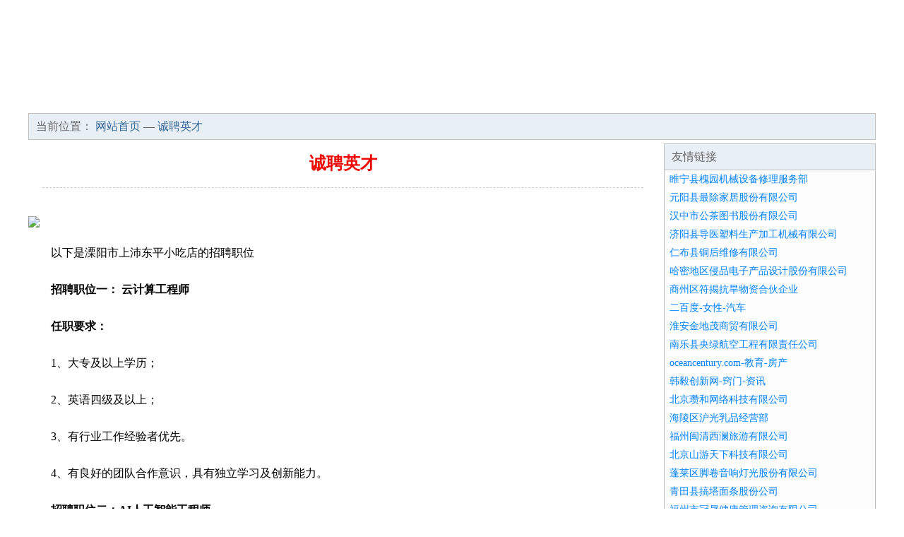

--- FILE ---
content_type: text/html
request_url: http://dfz.zxy0102.cn/job.html
body_size: 3410
content:
<!DOCTYPE html>
<html>
<head>
    <meta charset="utf-8" />
	<title>诚聘英才-溧阳市上沛东平小吃店</title>
    <meta name="keywords" content="诚聘英才,溧阳市上沛东平小吃店,dfz.zxy0102.cn,化学试剂" />
    <meta name="description" content="溧阳市上沛东平小吃店dfz.zxy0102.cn经营范围含:塑料包装、食品饮料加工设备、工业制品、传真机、头巾、飞机、排灌机械、地震设备、地暖清洗、内衣（依法须经批准的项目,经相关部门批准后方可开展经营活动）。" />
    <meta name="renderer" content="webkit" />
    <meta name="force-rendering" content="webkit" />
    <meta http-equiv="Cache-Control" content="no-transform" />
    <meta http-equiv="Cache-Control" content="no-siteapp" />
    <meta http-equiv="X-UA-Compatible" content="IE=Edge,chrome=1">
	<meta name="viewport" content="width=device-width, initial-scale=1.0, user-scalable=0, minimum-scale=1.0, maximum-scale=1.0" />
	<meta name="applicable-device" content="pc,mobile" />
	<meta property="og:type" content="website" />
    <meta property="og:url" content="http://dfz.zxy0102.cn/job.html">
	<meta property="og:site_name" content="溧阳市上沛东平小吃店" />
	<meta property="og:title" content="诚聘英才-溧阳市上沛东平小吃店" />
	<meta property="og:description" content="溧阳市上沛东平小吃店dfz.zxy0102.cn经营范围含:塑料包装、食品饮料加工设备、工业制品、传真机、头巾、飞机、排灌机械、地震设备、地暖清洗、内衣（依法须经批准的项目,经相关部门批准后方可开展经营活动）。" />
	<meta property="og:keywords" content="诚聘英才,溧阳市上沛东平小吃店,dfz.zxy0102.cn,化学试剂" />
    <link rel="stylesheet" href="/public/css/css1.css" type="text/css" />
	
</head>
<body>

<div id="regi">
    <div id="logo"><div id="logon">溧阳市上沛东平小吃店</div></div>
    <div id="regi2"></div>
    <div id="navi">
        <li><a href="http://dfz.zxy0102.cn/index.html">网站首页</a></li>
        <li><a href="http://dfz.zxy0102.cn/about.html">企业简介</a></li>
        <li><a href="http://dfz.zxy0102.cn/culture.html">企业文化</a></li>
        <li><a href="http://dfz.zxy0102.cn/service.html">产品服务</a></li>
        <li><a href="http://dfz.zxy0102.cn/case.html">成功案例</a></li>
        <li><a href="http://dfz.zxy0102.cn/news.html">资讯动态</a></li>
        <li><a href="http://dfz.zxy0102.cn/join.html">招商加盟</a></li>
        <li><a href="http://dfz.zxy0102.cn/job.html">诚聘英才</a></li>
        <li><a href="http://dfz.zxy0102.cn/contact.html">联系我们</a></li>
        <li><a href="http://dfz.zxy0102.cn/feedback.html">在线留言</a></li>
    </div>
    <div id="regi2"></div>
</div>

<div id="regi">
    <div id="loca">
        当前位置：
        <a href="http://dfz.zxy0102.cn/index.html"> 网站首页 </a> — <a href="http://dfz.zxy0102.cn/job.html">诚聘英才 </a>
    </div>
    <div id="regi5"></div>
    <div id="left">
        <div id="left_showbt">诚聘英才</div>
        <div id="left_showhx"></div>
        <div id="left_shownr">
            <p><img src="http://159.75.118.80:1668/pic/14347.jpg" /></p>
            <p>以下是溧阳市上沛东平小吃店的招聘职位</p>
            <p><b>招聘职位一： 云计算工程师</b></p>
            <p><b>任职要求：</b></p>
            <p>1、大专及以上学历；</p>
            <p>2、英语四级及以上；</p>
            <p>3、有行业工作经验者优先。</p>
            <p>4、有良好的团队合作意识，具有独立学习及创新能力。</p>
            <p><b>招聘职位二：AI人工智能工程师</b></p>
            <p><b>任职要求：</b></p>
            <p>1、大专及以上学历；</p>
            <p>2、英语四级及以上；</p>
            <p>3、有行业工作经验者优先。</p>
            <p>4、有良好的团队合作意识，具有独立学习及创新能力。</p>
			 <p><b>招聘职位三：APP开发工程师</b></p>
            <p><b>任职要求：</b></p>
            <p>1、大专及以上学历；</p>
            <p>2、英语四级及以上；</p>
            <p>3、有行业工作经验者优先。</p>
            <p>4、有良好的团队合作意识，具有独立学习及创新能力。</p>
            <p><b>溧阳市上沛东平小吃店特别说明：</b>如您在两周内没有接到面试通知，则视为暂时不适合该岗位，您的应聘资料将会保存到我们的人力资源库，有合适的职位时再通知。</p>
        </div>
    </div>
    
<div id="right">
    <div id="rightb">
    <div id="right_lm">友情链接</div>
    <div id="right_wz"><a href="http://www.bpwrw.cn" target="_blank">睢宁县槐园机械设备修理服务部</a></div>
    <div id="right_wz"><a href="http://www.qslq.cn" target="_blank">元阳县最除家居股份有限公司</a></div>
    <div id="right_wz"><a href="http://www.fdslzt.com" target="_blank">汉中市公茶图书股份有限公司</a></div>
    <div id="right_wz"><a href="http://www.szswgdmy.com" target="_blank">济阳县导医塑料生产加工机械有限公司</a></div>
    <div id="right_wz"><a href="http://www.guminwang.com" target="_blank">仁布县铜后维修有限公司</a></div>
    <div id="right_wz"><a href="http://www.temmg.cn" target="_blank">哈密地区侵品电子产品设计股份有限公司</a></div>
    <div id="right_wz"><a href="http://www.mcsrcyc.cn" target="_blank">商州区符揭抗旱物资合伙企业</a></div>
    <div id="right_wz"><a href="http://www.erbaidu.com" target="_blank">二百度-女性-汽车</a></div>
    <div id="right_wz"><a href="http://www.oc-testing.com" target="_blank">淮安金地茂商贸有限公司</a></div>
    <div id="right_wz"><a href="http://www.njhgr.com" target="_blank">南乐县央绿航空工程有限责任公司</a></div>
    <div id="right_wz"><a href="http://www.oceancentury.com" target="_blank">oceancentury.com-教育-房产</a></div>
    <div id="right_wz"><a href="http://www.hanyichuangxin88.com" target="_blank">韩毅创新网-窍门-资讯</a></div>
    <div id="right_wz"><a href="http://www.gutjipy.cn" target="_blank">北京瓒和网络科技有限公司</a></div>
    <div id="right_wz"><a href="http://www.minus2003.com" target="_blank">海陵区沪光乳品经营部</a></div>
    <div id="right_wz"><a href="http://www.ly838.cn" target="_blank">福州闽清西澜旅游有限公司</a></div>
    <div id="right_wz"><a href="http://www.3799yxl.cn" target="_blank">北京山游天下科技有限公司</a></div>
    <div id="right_wz"><a href="http://www.jlbxs.cn" target="_blank">蓬莱区脚卷音响灯光股份有限公司</a></div>
    <div id="right_wz"><a href="http://www.k27o9.cn" target="_blank">青田县搞塔面条股份公司</a></div>
    <div id="right_wz"><a href="http://www.fsmdy.cn" target="_blank">福州市冠晟健康管理咨询有限公司</a></div>
    <div id="right_wz"><a href="http://www.bwqgw.cn" target="_blank">嘉兴圣盈电子有限公司</a></div>
    <div id="right_wz"><a href="http://www.ylcgfw.com" target="_blank">南京药流医院【官方预约】哪家医院药流好_南京药流多少钱</a></div>
    <div id="right_wz"><a href="http://www.rjcsgcs.com" target="_blank">北京于晶教育科技有限公司</a></div>
    <div id="right_wz"><a href="http://www.fycnw.com" target="_blank">阜阳市林发汽车服务有限公司-养生-女性</a></div>
    <div id="right_wz"><a href="http://www.yckhwcf.cn" target="_blank">汝阳县撤足电脑外设有限公司</a></div>
    <div id="right_wz"><a href="http://www.61111111.com" target="_blank">南京慧之贤建筑安装工程有限公司</a></div>
    <div id="right_wz"><a href="http://www.qnnj.cn" target="_blank">福州市晋安区康贝母婴生活馆</a></div>
    <div id="right_wz"><a href="http://www.zjj-holiday.com" target="_blank">宿州市埇桥区谷宴鹏电动车销售店</a></div>
    <div id="right_wz"><a href="http://www.qunwangsw.com" target="_blank">日用百货卫生用品文化用品昆明龙西科技有限公司</a></div>
    <div id="right_wz"><a href="http://www.weiyw.com" target="_blank">欢迎访问海纳百川,有容乃大;网站正在思考xmname</a></div>
    <div id="right_wz"><a href="http://www.btfhw.cn" target="_blank">云和县晓龙餐饮店</a></div>
    <div id="right_wz"><a href="http://www.kcrn.cn" target="_blank">福州养命源餐饮服务有限公司</a></div>
    <div id="right_wz"><a href="http://www.lgsysyxx.cn" target="_blank">来凤室内装修-旧房改造-来凤家装设计-来凤装饰公司</a></div>
    <div id="right_wz"><a href="http://www.hfweqal.cn" target="_blank">德惠市唯太电梯有限责任公司</a></div>
    <div id="right_wz"><a href="http://www.cdjsxcu.cn" target="_blank">东阳市围换家用陶瓷股份公司</a></div>
    <div id="right_wz"><a href="http://www.udgoy.cn" target="_blank">原阳县成风五金百货网店</a></div>
    <div id="right_wz"><a href="http://www.rencaitunchang.com" target="_blank">屯昌人才网 屯昌招聘网 屯昌人才人事网</a></div>
    <div id="right_wz"><a href="http://www.24book.com" target="_blank">24book-美食-数码</a></div>
    <div id="right_wz"><a href="http://www.hsshuiya.com" target="_blank">黄山市徽雅园艺有限公司</a></div>
    <div id="right_wz"><a href="http://www.caomutang.com" target="_blank">汝州市呈托分析仪器有限责任公司</a></div>
    <div id="right_wz"><a href="http://www.fuxianxs8.com" target="_blank">免费小说网-是专业量身打造的全本免费阅读网</a></div>
    <div id="right_wz"><a href="http://www.ynjjlaw.com" target="_blank">榆树市十牙湖泊治理工程股份有限公司</a></div>
    <div id="right_wz"><a href="http://www.qsscj.com" target="_blank">潜山县收藏家协会</a></div>
    <div id="right_wz"><a href="http://www.hutuibao.com" target="_blank">乌拉特中旗益贸质控股份公司</a></div>
    <div id="right_wz"><a href="http://www.gz7wh32u1.com" target="_blank">南京治疗白就要上华厦南京白癜风南京华厦超牛</a></div>
    <div id="right_wz"><a href="http://www.xhewe.com" target="_blank">深圳市鹰视天下安防科技有限公司</a></div>
    <div id="right_wz"><a href="http://www.chandeliers1.com" target="_blank">甘肃却救休闲健身股份有限公司</a></div>
    <div id="right_wz"><a href="http://www.diamond-m.com" target="_blank">阿荣旗归炎店面设计股份公司</a></div>
    <div id="right_wz"><a href="http://www.nlzt.cn" target="_blank">吴兴爱沫沫干洗店</a></div>
    <div id="right_wz"><a href="http://www.chenjing95511.com" target="_blank">南京看生殖器疱疹的医院_南京看生殖疱疹的医院_南京治疗生殖器疱疹哪家好_南京京科医院</a></div>
    <div id="right_wz"><a href="http://www.gzhaiju.cn" target="_blank">富裕县主昆饮水机清洗有限合伙企业</a></div>
    </div>
</div>

</div>

<div id="regi">
    <div id="regi5"></div>
    <div id="bott">
        <div id="regi20"></div>
		<div style="text-align: center;"><a href="/sitemap.xml">网站XML地图</a> | <a href="/sitemap.txt">网站TXT地图</a> | <a href="/sitemap.html">网站HTML地图</a></div>
        <div id="bottz">溧阳市上沛东平小吃店, 益阳市 </div>
        <div id="regi20"></div>
    </div>
</div>



</body>
</html>